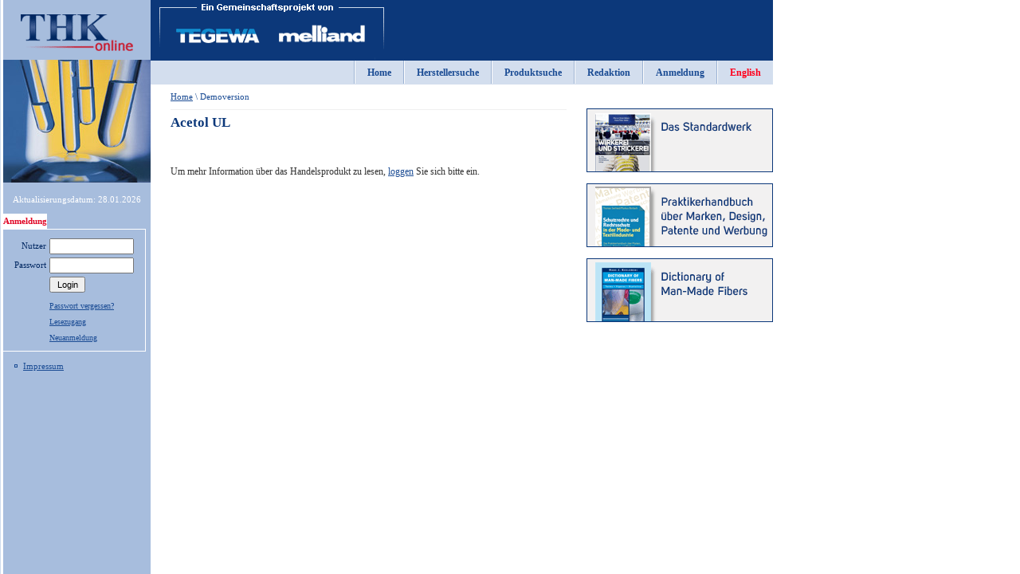

--- FILE ---
content_type: text/html; charset=UTF-8
request_url: https://www.thk-online.net/produkte/show.php?id=324
body_size: 2248
content:
<!DOCTYPE HTML PUBLIC "-//W3C//DTD HTML 4.0//EN" "http://www.w3.org/TR/REC-html40/strict.dtd">
<html>
<head>
	<title>THK-Online.net</title>
	<meta http-equiv="content-type" content="text/html; charset=UTF-8">
	<link rel="stylesheet" href="/css/styles.css" type="text/css" />
	<link rel="stylesheet" href="/css/format.css" type="text/css" />
	<link rel="stylesheet" href="/css/dhtmlgoodies_calendar.css" type="text/css" />
	<link rel="shortcut icon" href="/favicon.ico" type="image/x-icon">


	<script type="text/javascript" src="/javascript/tooltips.js"></script>
	<script type="text/javascript" src="/javascript/nav.js"></script>
	<script type="text/javascript" src="/javascript/dhtmlgoodies_calendar.js"></script>

</head>

<!-- topmargin="0" bottommargin="0" rightmargin="0" leftmargin="0" bgcolor="#ffffff" width="101%" -->
<body bgcolor="#ffffff" height="100%">

	<div class="popup" id="element0" onmouseout="reset();" style="left: 456px; top:75px;">
	<div class="menuheader" style="width: 122px;" onmouseover="killtimer();">
		<div><a href="user_thk.asp" class="topmenu">Herstellersuche</a></div>
	</div>
	<div class="submenu" onmouseover="killtimer();">
		<div class="item"><a href="#">Produktname</a></div>
		<div class="item"><a href="#">Produktbeschreibung</a></div>
		<div class="item"><a href="#">Hersteller</a></div>
	</div>
</div>

<div class="popup" id="element1" onmouseout="reset();" style="left: 581px; top:75px;">
	<div class="menuheader" style="width: 114px;" onmouseover="killtimer();">
		<div><a href="user_thk.asp" class="topmenu">Produktsuche</a></div>
	</div>
	<div class="submenu" onmouseover="killtimer();">
		<div class="item"><a href="#">Produktname</a></div>
		<div class="item"><a href="#">Produktbeschreibung</a></div>
		<div class="item"><a href="#">Hersteller</a></div>
	</div>
</div>

<div class="popup" id="element2" onmouseout="reset();" style="left: 698px; top:75px;">
	<div class="menuheader" style="width: 92px;" onmouseover="killtimer();">
		<div><a href="editor_firmen.asp" class="topmenu">Redaktion</a></div>
	</div>
	<div class="submenu" onmouseover="killtimer();">
		<div class="item"><a href="editor_firmen.asp">Hersteller bearbeiten</a></div>
		<div class="item"><a href="editor_thk.asp">Produkte bearbeiten</a></div>
		<div class="item"><a href="editor_firmen_approve.asp">Hersteller bestätigen</a></div>
		<div class="item"><a href="editor_thk_approve.asp">Produkte bestätigen</a></div>
	</div>
</div>


<div class="popup" id="element4" onmouseout="reset();" style="left: 793px; top:75px;">
	<div class="menuheader" style="width: 99px;" onmouseover="killtimer();">
		<div><a href="/user/login.php" class="topmenu">Anmeldung</a></div>
	</div>
	<div class="submenu" onmouseover="killtimer();">
		<div class="item"><a href="/lesezugang/">Lesezugang</a></div>
		<div class="item"><a href="/anmeldung/">Neuanmeldung</a></div>
		<div class="item"><a href="/demo/index.php">Demoversion</a></div>
	</div>
</div>

<table height="100%" cellpadding="0" cellspacing="0" border="0" width="950" id="maintable">
 <tr height="100%">
	<td bgcolor="#CEDBED" height="100%">
		<img src="/gif/leer.gif" width="1" height="1" border="0" alt="">
	</td>
	<td bgcolor="#FFFFFF" height="100%">
		<img src="/gif/leer.gif" width="3" height="1" border="0" alt="">
	</td>
	<td valign="top" bgcolor="#A7BDDD" height="100%">
<div style="width:185px; height:75px;"><a href="/"><img src="/gif/logo.gif" width="185" height="75" border="0" alt=""></a></div>
<img src="/gif/splash_small.jpg" width="185" height="154" border="0" alt=""><br><p class="actdate">Aktualisierungsdatum: 28.01.2026</p>
		<table cellpadding="0" cellspacing="0" border="0" width="179">
		 <tr>
			<td colspan="2">
				<table cellpadding="0" cellspacing="0" border="0" height="19">
				 <tr>
					<td class="td1">Anmeldung</td>
				 </tr>
				</table>
			</td>
		 </tr>
		 <tr class="border">
			<td colspan="2"><img src="/gif/leer.gif" width="1" height="1" border="0" alt=""></td>
		 </tr>
		 <tr>
			<td width="100%">

<!--login form-->

	
				<table cellpadding="0" cellspacing="4" border="0" align="center" class="tb1">
				 <form name="headerloginform" id="headerloginform" action="/user/login.php" method="post">
				 <input type="hidden" name="back" value="/produkte/show.php">
				 <tr class="login">
					<td align="right">Nutzer</td>
					<td><input name="i_nick" size="15" type="text"></td>
				 </tr>
				 <tr class="login">
					<td align="right">Passwort</td>
					<td><input name="i_password" size="15" type="password"></td>
				 </tr>
				 <tr class="login">
					<td></td>
					<td><input type="submit" value="Login" name="OK" class="submit"></td>
				 </tr>
				 <tr class="login">
					<td></td>
					<td class="forget">
						<ul class="box3">
							<li><a href="/user/tellme.php" class="text10">Passwort vergessen?</a><br>
							<li><a href="/lesezugang/" class="text10">Lesezugang</a><br>
							<li><a href="/anmeldung/" class="text10">Neuanmeldung</a>
						</ul>
					</td>
				 </tr>

				 </form>
				</table>
<!--end: login form-->
				</td>
			<td bgcolor="#ffffff"><img src="/gif/leer.gif" width="1" height="1" border="0" alt=""></td>
		 </tr>
		 <tr class="border">
			<td colspan="2"><img src="/gif/leer.gif" width="1" height="1" border="0" alt=""></td>
		 </tr>
		</table>

		<ul class="box" style="margin-left: 10px;">
			<!--li><a href="#">Links</a></li-->
			<li><a href="/impressum/">Impressum</a></li>
		</ul>
			<!--tr>
		<td style="text-indent: 15px;">
			de&nbsp;<a title="English" class="menu" href="langcase.asp?lang=en&amp;target=preview_firmen.asp">en</a>&nbsp;
		</td>
	</tr-->

	</td>
	<td width="100%" valign="top">
		<table cellpadding="0" cellspacing="0" border="0" width="100%">
		 <tr bgcolor="#0C387A" style="height:75px; line-height: 10px;">
			<td width="100%" align="center" style="padding-left: 7px;"><img src="/gif/logos2.gif" width="290" height="75" border="0" alt=""></td>
			<td class="banner" width="468">
				<img src="/gif/leer.gif" width="468" height="1"/>
			</td>
		 </tr>
		 <tr style="line-height: 10px;">
			<td colspan="2" bgcolor="#D3DEEE" align="right">

				<!--top menu-->
<table cellpadding="0" cellspacing="0" border="0">
	<tr>
		<td><img src="/gif/p1.gif" width="2" height="29" hspace="15" border="0" alt=""></td>
		<td><a href="/" class="topmenu">Home</a></td>
		<td><img src="/gif/p1.gif" width="2" height="29" hspace="15" border="0" alt=""></td>
		<td><a href="/hersteller/" class="topmenu">Herstellersuche</a></td>
		<td><img src="/gif/p1.gif" width="2" height="29" hspace="15" border="0" alt=""></td>
		<td><a href="/produkte/" class="topmenu">Produktsuche</a></td>
		<td><img src="/gif/p1.gif" width="2" height="29" hspace="15" border="0" alt=""></td>
		<td><a href="/redaktion/" class="topmenu">Redaktion</a></td>
		<td><img src="/gif/p1.gif" width="2" height="29" hspace="15" border="0" alt=""></td>

		<td><a href="#" class="topmenu" id="item4" onmouseover="show('element4', 'item4');" onmouseout="reset();">Anmeldung</a></td>
		<td><img src="/gif/p1.gif" width="2" height="29" hspace="15" border="0" alt=""></td>
		<td><a href="/lang/changelang.php" class="lang2">English</a></td>
		<td><img src="/gif/empty.gif" width="15" height="1" border="0" alt=""></td>
	</tr>
</table>
<!--end: top menu-->
			</td>
		 </tr>
		</table>
		<table cellpadding="0" cellspacing="0" width="100%" border="0">
		 <tr>
			<td width="100%" valign="top" class="main">

				<div class="path">
  <a href="/">Home</a> \ Demoversion</div>
  
<div class="header3">Acetol UL</div>
<br><br>


  	<p>Um mehr Information über das Handelsprodukt zu lesen, <a href="/user/login.php">loggen</a> Sie sich bitte ein.</p>


			</td>

			<td valign="top">
<!--right banners-->
				<div style="padding-top: 20px;">
				<div class="rightbanner">
					<a href="http://www.dfv-fachbuch.de/textiltechnik/wirkerei-strickerei,978-3-86641-299-6.html" target="_blank">
						<img src="/gif/banner/thk_banner_wirkerei.gif" width="234" height="80" border="0">
					</a>
				</div>
				<div class="rightbanner">
					<a href="http://www.dfv-fachbuch.de/textiltechnik/schutzrechte-rechtsschutz-mode-textilindustrie-,978-3-86641-297-2.html" target="_blank">
						<img src="/gif/banner/thk_banner_marken_stat.png" width="234" height="80" border="0">
					</a>
				</div>
				<div class="rightbanner">
					<a href="http://www.dfv-fachbuch.de/textiltechnik/dictionary-of-man-made-fibers,978-3-86641-163-0.html#header" target="_blank">
						<img src="/gif/banner/thk_banner_dictionnary_animiert.gif" width="234" height="80" border="0">
					</a>
				</div>
				</div>
<!--end: right banners-->
			</td>
		 </tr>
		</table>
	</td>
 </tr>
</table>
</body>
</html>


--- FILE ---
content_type: text/css
request_url: https://www.thk-online.net/css/styles.css
body_size: 1230
content:

body {
	/* background:#FFFFFF none repeat scroll 0 0; */
	color:#333333;
	font-family:Arial,Helvetica,sans-serif;
	font-size:12px;
	font-weight:normal;
	line-height:130%;
	margin:0;
	padding:0;
	height:100%;
	width:100%;
	background: url('/gif/tablebg.gif') repeat-y fixed;
}

td {font-family:tahoma;  font-size:12px; color:#333333;}
.lang {color:#FF001D; font-weight:bold; font-size:12px;}
.lang2 {color:#FF001D; font-weight:bold; font-size:12px; text-decoration:none;}
.banner img {margin:8px; margin-top:7px;}
.banner embed {margin:8px; margin-top:7px;}
.topmenu {font-weight:bold; color:#1B4C94; font-size:12px; text-decoration:none;}
.rightbanner {margin:10px 0 0 0px;}
.actdate {font-size:11px; color:#ffffff; text-align:center; margin-top:10px; margin-bottom:10px;}
.login td {color:#002761; font-size:11px;}
.td1 {font-size:11px; font-weight:bold; color:#E00625; background:#ffffff; padding:3 10 0 7px; }
.login input {font-size:11px;  width:98px; height:14px; text-family:tahoma;}
.login input.submit {font-size:11px;  width:45px; height:20px;}
.text10 {font-size:10px;}
.forget {padding:5 0 5 0px;}
a {color:#1B4C94;}
.tb1 {margin-top:7px;}
ul.box { margin: 10 0px 0 10px; padding: 0 0 0 0px;  font-size:11px;}
ul.box li { margin: 5px 0; padding: 0 0 0 15px; list-style-type: none; background: url('/gif/box.gif') no-repeat; }
ul.box2 { margin: 10 0px 0 10px; padding: 0 0 0 0px;  font-size:11px;}
ul.box2 li { margin: 5px 0; padding: 0 0 0 15px; list-style-type: none; background: url('/gif/box2.gif') no-repeat; }
ul.box3 { margin: 0; padding: 0 0 0 0px;  font-size:11px;}
ul.box3 li { margin: 5px 0; padding: 0 0 0 0px; list-style-type: none; background: none; }

.popup { position: absolute; left: 0px; top: 0px; z-index: 1; visibility: hidden;}
.submenu { width:200px; background:#B5C5DD url('/gif/m2.gif') repeat-x;}
.submenu div.item {border: solid 1px #9BB2D3; border-top:0px; padding:5px; font-size:11px;}
.menuheader { background:url('/gif/m1.gif'); border: solid 1px #9BB2D3; border-top:0px; border-bottom:0px; padding-bottom:0px; padding-left:2px; height:30px; text-align:center; font-weight:bold; color:#1B4C94; font-size:12px; text-decoration:none;}
.menuheader div {padding-top:8px;}
.main {padding:25px; padding-top:8px;}
.main .header {margin-bottom:25px; text-align:center; font-family:georgia; font-size:17px; font-weight:bold; color:#0C387A;}
.main .header3 {margin-bottom:5px; font-family:georgia; font-size:17px; font-weight:bold; color:#0C387A;}
.header2 {font-size:12px; color:#0C387A; font-weight:bold; font-family:tahoma;}
.red {color:#E00625;}
#width30 {width:30px;}
.signup {margin:0 0 0 0px;}
.signup .field {width:330px; font-size:11px;}
.signup td { font-size:11px;}
.text11 {font-size:11px;}
.line {background:url('/gif/dot.gif') repeat-y left; padding-left:10px; margin-top:10px; margin-bottom:20px;}
.line .text10 {font-size:10px;}
.line .text10 .width100 {font-size:10px;}
.line2 {background:#ECF1F9 url('/gif/dot2.gif') repeat-x bottom;}
.price td{font-size:11px;}
.agb p{text-align:justify;}
.num { background-color:#efefef; width:15px; text-align:center;}
.numact { background-color:#D3DEEE; width:15px; text-align:center;}
.hello {margin:7px;color:#002761; font-size:11px;}
.print {float:right; margin-bottom:15px; margin-left:15px; margin-top:4px; font-size:11px; border:1px solid #efefef; padding:2px; padding-right:8px; padding-bottom:4px;}

.header4 {font-family:georgia; font-size:13px; font-weight:bold; color:#0C387A; padding-bottom:5px;}
.item2 {border-bottom: solid 1px #D9E2EF; padding:5px; font-size:11px; padding-left:25px; font-weight:bold; background:#B7CAE5 url('/gif/box3.gif') no-repeat center left;}
.item2last { padding:5px; font-size:11px; padding-left:25px; font-weight:bold; background:#B7CAE5 url('/gif/box3.gif') no-repeat center left;}
.path {font-size:11px; color:#1B4C94; padding-bottom:8px; border-bottom:solid 1px #EFEFEF; margin-bottom:8px;}
.bottomnav { border:solid 1px #EFEFEF;}
.width100 {width:100%;}
.width200px {width:200px;}
.width300px {width:300px;}
.width316px {width:316px;}

.border, .border td {height: 1px; line-height: 0px; border: 0; background-color: #FFFFFF; margin: 0; padding: 0; font-size: 1px;}
.errormeldung {padding-left:5px; font-weight:bold;}

--- FILE ---
content_type: text/css
request_url: https://www.thk-online.net/css/format.css
body_size: 1436
content:
H1 {
	FONT-FAMILY:Verdana,Arial,Helvetica; FONT-SIZE: 15px; COLOR: #535786; margin: 10px 54px;
	FONT-WEIGHT: bold;

}
H2 {
	FONT-FAMILY:Verdana,Arial,Helvetica; FONT-SIZE: 19px; TEXT-ALIGN: left; COLOR: #515584; margin: 10px 54px;
	FONT-WEIGHT: bold;
}
H3 {
	FONT-FAMILY:Verdana,Arial,Helvetica; FONT-SIZE: 13px; TEXT-ALIGN: left; COLOR: #FD9901; margin: 5px 54px;
	FONT-WEIGHT: bold;
}
H4 {
	FONT-FAMILY:Verdana,Arial,Helvetica; FONT-SIZE: 12px; TEXT-ALIGN: left; COLOR: #000000; margin: 5px 54px;
	FONT-WEIGHT: normal;
}

H5 {
	FONT-FAMILY:Verdana,Arial,Helvetica; FONT-SIZE: 13px; TEXT-ALIGN: left; COLOR: #000000; margin: 1px 54px;
	FONT-WEIGHT: normal;
}
.href {COLOR: #515584; FONT-FAMILY: Verdana,Arial,Helvetica; FONT-SIZE: 12px; TEXT-DECORATION: underline; FONT-WEIGHT: bold; TEXT-ALIGN: left
}
.href:hover {COLOR: #8287BE
}
.menu {COLOR: #515584; FONT-FAMILY: Verdana,Arial,Helvetica; FONT-SIZE: 12px; TEXT-DECORATION: underline; FONT-WEIGHT: bold; TEXT-ALIGN: left
}
.menu:hover {COLOR: #8287BE
}
.limitedwidth {width:600px;}

.index_style {
	FONT-SIZE: 16px;
	COLOR: #535786;
	FONT-WEIGHT: bold;
}
.index_map {
	FONT-SIZE: 14px;
	COLOR: #FD9901;
	FONT-WEIGHT: bold;
	line-height: 25px;
}


.hrefmenu {COLOR: #515584; FONT-FAMILY: Verdana,Arial,Helvetica; FONT-SIZE: 13px; TEXT-DECORATION: underline; FONT-WEIGHT: bold; TEXT-ALIGN: left
}
.hrefmenu:hover {COLOR: #8287BE
}
.hrefmenuinactive {COLOR: #8287BE; FONT-FAMILY: Verdana,Arial,Helvetica; FONT-SIZE: 13px; TEXT-DECORATION: none; FONT-WEIGHT: bold; TEXT-ALIGN: left
}


.more {
	FONT-SIZE: 14px;
}
.marg54 {
	margin:0px 54px;
}

H1.top {
        FONT-SIZE: 18px; COLOR: #FD9901;  font-family: Arial, Helvetica, sans-serif;
        margin-bottom: 5px; margin-left: 15px;

}


a.smheader:active, a.smheader:hover, a.smheader:link, a.smheader:visited {
  FONT-WEIGHT: bold; FONT-SIZE: 15px; MARGIN: 0px 0px; COLOR:
  #535786; FONT-FAMILY: Verdana,Arial,Helvetica; }







.href_ {COLOR: #DADAE6; FONT-FAMILY: Verdana; FONT-SIZE: 10px; TEXT-DECORATION: none; FONT-WEIGHT: bold; TEXT-ALIGN: left
}
.href_:hover {COLOR: #8287BE
}
.copyright {COLOR: #000000; FONT-FAMILY: Verdana; FONT-SIZE: 10px; FONT-WEIGHT: bold;
}

.StartText1 {
	FONT-FAMILY:Verdana; FONT-SIZE: 26pt; COLOR: #cc0000; FONT-WEIGHT: bold; TEXT-ALIGN: center
}
.StartText2 {
	FONT-FAMILY:Verdana; FONT-SIZE: 16pt; COLOR: #000000; FONT-WEIGHT: bold; TEXT-ALIGN: center
}

.menu1_1 {
COLOR: #ddaa44; FONT-FAMILY: Verdana; FONT-SIZE: 14px; margin: 1ex 1ex; TEXT-DECORATION: none; FONT-WEIGHT: bold; }
.menu1_1:hover {COLOR: #4673aa}

.menu11 {
COLOR: #ddaa44; FONT-FAMILY: Verdana; FONT-SIZE: 14px; margin: 1ex 1ex; TEXT-DECORATION: none; FONT-WEIGHT: bold; }
.menu11:hover {COLOR: #4673aa}

.menu1 {
COLOR: #26538a; FONT-FAMILY: Verdana; FONT-SIZE: 14px; margin: 1ex 1ex; TEXT-DECORATION: none; FONT-WEIGHT: bold; }
.menu1:hover {COLOR: #4673aa}

.menu2 {
COLOR: #ff0000; FONT-FAMILY: Verdana; FONT-SIZE: 10px; margin: 0ex 0ex; TEXT-DECORATION: none;  TEXT-ALIGN: center}


.zuruk {
COLOR: #ff0000; FONT-FAMILY: Verdana; FONT-SIZE: 12px; TEXT-DECORATION: none; FONT-WEIGHT: bold }
.zuruk:hover {COLOR: #ff3333}

.seiteL {
COLOR: #aa6600; FONT-FAMILY: Verdana; TEXT-ALIGN: left; margin: 0ex 0ex; FONT-SIZE: 12px; TEXT-DECORATION: none; FONT-WEIGHT: bold }
.seiteL:hover {COLOR: #ccaa33}
.seiteR {
COLOR: #aa6600; FONT-FAMILY: Verdana; TEXT-ALIGN: right; margin: 0ex 0ex; FONT-SIZE: 12px; TEXT-DECORATION: none; FONT-WEIGHT: bold }
.seiteR:hover {COLOR: #ccaa33}

.seiteLi {
COLOR: #ccaa33; FONT-FAMILY: Verdana; TEXT-ALIGN: left; margin: 0ex 0ex; FONT-SIZE: 12px; TEXT-DECORATION: none; FONT-WEIGHT: bold }

.seiteRi {
COLOR: #ccaa33; FONT-FAMILY: Verdana; TEXT-ALIGN: right; margin: 0ex 0ex; FONT-SIZE: 12px; TEXT-DECORATION: none; FONT-WEIGHT: bold }



.brown {
COLOR: #cc0000; FONT-FAMILY: Verdana; margin: 0ex 0ex; TEXT-ALIGN: left; FONT-SIZE: 14px; TEXT-DECORATION: none; FONT-WEIGHT: bold }
.brown:hover {COLOR: #ff3333}

.black {
COLOR: #000000; FONT-FAMILY: Verdana; margin: 0ex 0ex; FONT-SIZE: 14px; TEXT-DECORATION: none; FONT-WEIGHT: bold }


.intab {
COLOR: #26538a; FONT-FAMILY: Verdana; FONT-SIZE: 12px; TEXT-DECORATION: underline; FONT-WEIGHT: bold; TEXT-ALIGN: left }
.intab:hover {COLOR: #4673aa}
.pageID {
	FONT-FAMILY:Verdana; FONT-SIZE: 19px; COLOR: #000000; FONT-WEIGHT: bold
}

.PageH {
	FONT-FAMILY:Verdana; FONT-SIZE: 13px; COLOR: #ffffff; margin: 0ex 1ex; FONT-WEIGHT: bold
}

.redakt {
	FONT-FAMILY:Verdana; FONT-SIZE: 13px; FONT-WEIGHT: bold; TEXT-DECORATION:non
}



.leftclass {
	TEXT-ALIGN: left
}

.rightclass {
	TEXT-ALIGN: right
}



.less {
	FONT-SIZE: 10px;
}

.eingabefeld {
	FONT-SIZE: 10px
}
.headdatum {
	COLOR: #486b85; FONT-SIZE: 11px
}


.xstooltip
{
    visibility: hidden;
    position: absolute;
    z-index: 2;
	width: 350px;

	font: normal 8pt sans-serif;
	background-color: #FFFADD;
    padding: 3px;
    border: solid 1px;
}

.xstooltip_header
{
    visibility: hidden;
    position: absolute;
    z-index: 2;
	width: 150px;

	font: normal 8pt sans-serif;
	background-color: #FFFADD;
    padding: 3px;
    border: solid 1px;
}

/* Suchergebnis-Tabellen */

#GridBorders {
	background-color: #D3D3D3;
}

#Grid {
	/*width: 700px;*/
	/*width: 200px; uncomment this to fix the Grid to a constant width */
}

.GridEditColumn {
	background-color: #E9E8E4;
	color: blue;
}

.GridIndex {
	background-color: #E9E8E4;
	color: blue;
}

#GridHeader {
	background:#ECF1F9 url('/gif/dot2.gif') repeat-x bottom;
}

th.GridHeader {
	font-size:12px;
	color:#0C387A;
	font-weight: bold;
	font-family: tahoma;
}

a.GridHeader {
	color:#1B4C94;
}

A.GridHeader:hover {
	color: red;
}

a.GridHeader:visited {}
a.GridHeader:active {}

.GridUnselectedIndex {
	color: #000000;
	font-family: Arial, Helvetica, Sans-serif;
	font-size: 11px;
	font-weight: 600;
	text-align: center;
	text-decoration: underline;
}

.GridSelectedIndex {
	color: #FFFFFF;
	background-color: #000000;
	font-family: Arial, Helvetica, Sans-serif;
	font-size: 11px;
	font-weight: 600;
	text-align: center;
	text-decoration: underline;
}

.GridOddRowUnselected {
	background-color: #FFFFFF;
}

.GridOddRowSelected {
	background-color: #FFFFFF;
}

.GridEvenRowUnselected {
	background-color: #efefef;
}

.GridEvenRowSelected {
	background-color: #efefef;
}

#GridTemplate {
	border-collapse: collapse;
}

/* Ende Suchergebnis-Tabellen */

.space20 {height: 20px;}


--- FILE ---
content_type: application/javascript
request_url: https://www.thk-online.net/javascript/tooltips.js
body_size: 513
content:
function xstooltip_findPosX(obj) 
{
  var curleft = 0;
  if (obj.offsetParent) 
  {
    while (obj.offsetParent) 
        {
            curleft += obj.offsetLeft
            obj = obj.offsetParent;
        }
    }
    else if (obj.x)
        curleft += obj.x;
    return curleft;
}
function xstooltip_findPosY(obj) 
{
    var curtop = 0;
    if (obj.offsetParent) 
    {
        while (obj.offsetParent) 
        {
            curtop += obj.offsetTop
            obj = obj.offsetParent;
        }
    }
    else if (obj.y)
        curtop += obj.y;
    return curtop;
}
function xstooltip_show(tooltipId, img, posX, posY)
{
    it = document.getElementById(tooltipId);
    
    if ((it.style.top == '' || it.style.top == 0) 
        && (it.style.left == '' || it.style.left == 0))
    {
        // need to fixate default size (MSIE problem)
        it.style.width = it.offsetWidth;
        it.style.height = it.offsetHeight;
        
//        img = document.getElementById(parentId); 
    
        // if tooltip is too wide, shift left to be within parent 
        if (posX + it.offsetWidth > img.offsetWidth) posX = img.offsetWidth - it.offsetWidth;
        if (posX < 0 ) posX = 0; 
        
        x = xstooltip_findPosX(img) + posX;
        y = xstooltip_findPosY(img) + posY;
        
        it.style.top = y;
        it.style.left = x;
    }
    
    it.style.visibility = 'visible'; 
}
function xstooltip_hide(id)
{
    it = document.getElementById(id); 
    it.style.visibility = 'hidden'; 
}

--- FILE ---
content_type: application/javascript
request_url: https://www.thk-online.net/javascript/nav.js
body_size: 773
content:
DOM = (document.getElementById)? true : false;
NN = (document.layers)? true : false;
IE = (document.all)? true : false;
if (IE) DOM=false;
//alert(DOM+' '+NN+' '+IE);

var showflag=false; // 
var id=null; // id 
var onname=""; // 




function getRelLeft(which) {
	if (NN) {
		return document.layers[which].pageX;
	} else {
		var elem = (DOM)? document.getElementById(which) : document.all[which];
		var pos = elem.offsetLeft;
		while (elem.offsetParent != null) {
			elem = elem.offsetParent;
			pos += elem.offsetLeft;
			if (elem.tagName == 'BODY') break;
		} return pos;
	}
}

function getRelTop(which) {
	if (NN) {
		return document.layers[which].pageY;
	} else {
		var elem = (DOM)? document.getElementById(which) : document.all[which];
		var pos = elem.offsetTop;
		while (elem.offsetParent != null) {
			elem = elem.offsetParent;
			pos += elem.offsetTop;
			if (elem.tagName == 'BODY') break;
		} return pos;
	}
}



function show(name, item){ // name - id 

	x=getRelLeft(item)-17;
	y=getRelTop(item)-7;
	killtimer(); // 
	if(showflag) hide(); // 

	if(NN){
		document.layers[name].top=y;
		document.layers[name].left=x; // 
		document.layers[name].visibility='show';
	}

	if(DOM){
		document.getElementById(name).style.top=y;
		document.getElementById(name).style.left=x; // 
		document.getElementById(name).style.visibility='visible';
	}

	if(IE){
		document.all[name].style.top=y;
		document.all[name].style.left=x;
		document.all[name].style.visibility='visible';
	}

	showflag=true;
	onname=name; // 
}

function killtimer(){
	if(id!=null){ // 
		clearTimeout(id); // 
		id=null;
	}
	return true;
}

function hide(){

	if(id!=null) killtimer();

	if(showflag){
		if(NN) document.layers[onname].visibility='hide';
		if(DOM) document.getElementById(onname).style.visibility='hidden';
		if (IE) document.all[onname].style.visibility='hidden';
	}

	showflag=false;
	onname="";

}

function reset(){ // 

killtimer();
id = setTimeout('hide()', 10);
}

function headerformsubmit(formname) {
	var oForm = document.getElementById(formname);
	switch (formname) {
		case "headerloginform":
			if ((oForm.Login.value != "") && (oForm.Password.value != "")) {
				oForm.submit();
			} else {
				alert("Please enter login and password!");
				return false;
			}
			break;
	}
}							
